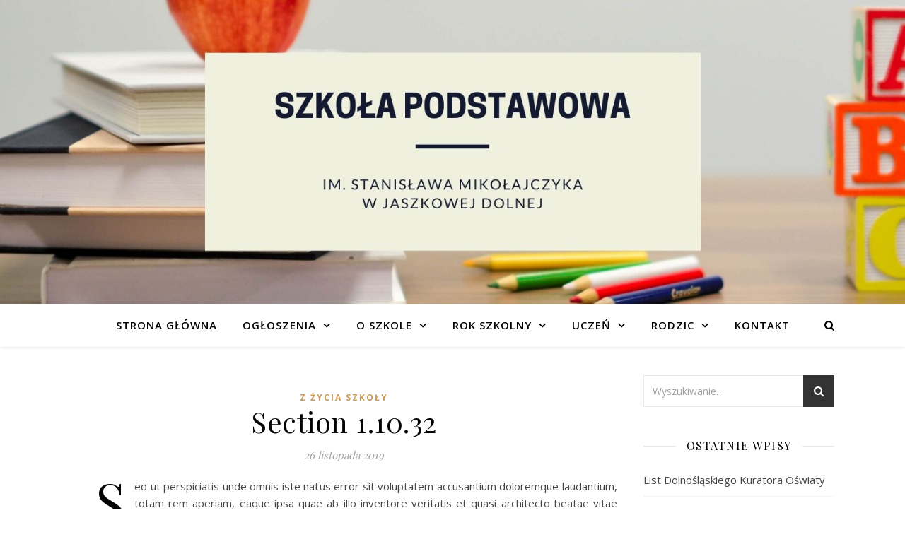

--- FILE ---
content_type: text/html; charset=UTF-8
request_url: http://spjaszkowadolna.pl/2019/11/26/section-1-10-32/
body_size: 9499
content:
<!DOCTYPE html>
<html lang="pl-PL">
<head>
	<meta charset="UTF-8">
	<meta name="viewport" content="width=device-width, initial-scale=1.0" />
	<link rel="profile" href="https://gmpg.org/xfn/11">

<title>Section 1.10.32 &#8211; Szkoła Podstawowa w Jaszkowej Dolnej</title>
<link rel='dns-prefetch' href='//fonts.googleapis.com' />
<link rel='dns-prefetch' href='//s.w.org' />
<link rel="alternate" type="application/rss+xml" title="Szkoła Podstawowa w Jaszkowej Dolnej &raquo; Kanał z wpisami" href="http://spjaszkowadolna.pl/feed/" />
<link rel="alternate" type="application/rss+xml" title="Szkoła Podstawowa w Jaszkowej Dolnej &raquo; Kanał z komentarzami" href="http://spjaszkowadolna.pl/comments/feed/" />
<link rel="alternate" type="application/rss+xml" title="Szkoła Podstawowa w Jaszkowej Dolnej &raquo; Section 1.10.32 Kanał z komentarzami" href="http://spjaszkowadolna.pl/2019/11/26/section-1-10-32/feed/" />
		<script type="text/javascript">
			window._wpemojiSettings = {"baseUrl":"https:\/\/s.w.org\/images\/core\/emoji\/13.0.0\/72x72\/","ext":".png","svgUrl":"https:\/\/s.w.org\/images\/core\/emoji\/13.0.0\/svg\/","svgExt":".svg","source":{"concatemoji":"http:\/\/spjaszkowadolna.pl\/wp-includes\/js\/wp-emoji-release.min.js?ver=5.5.17"}};
			!function(e,a,t){var n,r,o,i=a.createElement("canvas"),p=i.getContext&&i.getContext("2d");function s(e,t){var a=String.fromCharCode;p.clearRect(0,0,i.width,i.height),p.fillText(a.apply(this,e),0,0);e=i.toDataURL();return p.clearRect(0,0,i.width,i.height),p.fillText(a.apply(this,t),0,0),e===i.toDataURL()}function c(e){var t=a.createElement("script");t.src=e,t.defer=t.type="text/javascript",a.getElementsByTagName("head")[0].appendChild(t)}for(o=Array("flag","emoji"),t.supports={everything:!0,everythingExceptFlag:!0},r=0;r<o.length;r++)t.supports[o[r]]=function(e){if(!p||!p.fillText)return!1;switch(p.textBaseline="top",p.font="600 32px Arial",e){case"flag":return s([127987,65039,8205,9895,65039],[127987,65039,8203,9895,65039])?!1:!s([55356,56826,55356,56819],[55356,56826,8203,55356,56819])&&!s([55356,57332,56128,56423,56128,56418,56128,56421,56128,56430,56128,56423,56128,56447],[55356,57332,8203,56128,56423,8203,56128,56418,8203,56128,56421,8203,56128,56430,8203,56128,56423,8203,56128,56447]);case"emoji":return!s([55357,56424,8205,55356,57212],[55357,56424,8203,55356,57212])}return!1}(o[r]),t.supports.everything=t.supports.everything&&t.supports[o[r]],"flag"!==o[r]&&(t.supports.everythingExceptFlag=t.supports.everythingExceptFlag&&t.supports[o[r]]);t.supports.everythingExceptFlag=t.supports.everythingExceptFlag&&!t.supports.flag,t.DOMReady=!1,t.readyCallback=function(){t.DOMReady=!0},t.supports.everything||(n=function(){t.readyCallback()},a.addEventListener?(a.addEventListener("DOMContentLoaded",n,!1),e.addEventListener("load",n,!1)):(e.attachEvent("onload",n),a.attachEvent("onreadystatechange",function(){"complete"===a.readyState&&t.readyCallback()})),(n=t.source||{}).concatemoji?c(n.concatemoji):n.wpemoji&&n.twemoji&&(c(n.twemoji),c(n.wpemoji)))}(window,document,window._wpemojiSettings);
		</script>
		<style type="text/css">
img.wp-smiley,
img.emoji {
	display: inline !important;
	border: none !important;
	box-shadow: none !important;
	height: 1em !important;
	width: 1em !important;
	margin: 0 .07em !important;
	vertical-align: -0.1em !important;
	background: none !important;
	padding: 0 !important;
}
</style>
	<link rel='stylesheet' id='wp-block-library-css'  href='http://spjaszkowadolna.pl/wp-includes/css/dist/block-library/style.min.css?ver=5.5.17' type='text/css' media='all' />
<link rel='stylesheet' id='ashe-style-css'  href='http://spjaszkowadolna.pl/wp-content/themes/ashe/style.css?ver=1.8.2' type='text/css' media='all' />
<link rel='stylesheet' id='fontawesome-css'  href='http://spjaszkowadolna.pl/wp-content/themes/ashe/assets/css/font-awesome.css?ver=5.5.17' type='text/css' media='all' />
<link rel='stylesheet' id='fontello-css'  href='http://spjaszkowadolna.pl/wp-content/themes/ashe/assets/css/fontello.css?ver=5.5.17' type='text/css' media='all' />
<link rel='stylesheet' id='slick-css'  href='http://spjaszkowadolna.pl/wp-content/themes/ashe/assets/css/slick.css?ver=5.5.17' type='text/css' media='all' />
<link rel='stylesheet' id='scrollbar-css'  href='http://spjaszkowadolna.pl/wp-content/themes/ashe/assets/css/perfect-scrollbar.css?ver=5.5.17' type='text/css' media='all' />
<link rel='stylesheet' id='ashe-responsive-css'  href='http://spjaszkowadolna.pl/wp-content/themes/ashe/assets/css/responsive.css?ver=1.8.2' type='text/css' media='all' />
<link rel='stylesheet' id='ashe-playfair-font-css'  href='//fonts.googleapis.com/css?family=Playfair+Display%3A400%2C700&#038;ver=1.0.0' type='text/css' media='all' />
<link rel='stylesheet' id='ashe-opensans-font-css'  href='//fonts.googleapis.com/css?family=Open+Sans%3A400italic%2C400%2C600italic%2C600%2C700italic%2C700&#038;ver=1.0.0' type='text/css' media='all' />
<link rel='stylesheet' id='slb_core-css'  href='http://spjaszkowadolna.pl/wp-content/plugins/simple-lightbox/client/css/app.css?ver=2.8.1' type='text/css' media='all' />
<script type='text/javascript' src='http://spjaszkowadolna.pl/wp-includes/js/jquery/jquery.js?ver=1.12.4-wp' id='jquery-core-js'></script>
<link rel="https://api.w.org/" href="http://spjaszkowadolna.pl/wp-json/" /><link rel="alternate" type="application/json" href="http://spjaszkowadolna.pl/wp-json/wp/v2/posts/65" /><link rel="EditURI" type="application/rsd+xml" title="RSD" href="http://spjaszkowadolna.pl/xmlrpc.php?rsd" />
<link rel="wlwmanifest" type="application/wlwmanifest+xml" href="http://spjaszkowadolna.pl/wp-includes/wlwmanifest.xml" /> 
<link rel='prev' title='The standard Lorem Ipsum passage, used since the 1500s' href='http://spjaszkowadolna.pl/2019/11/26/the-standard-lorem-ipsum-passage-used-since-the-1500s/' />
<link rel='next' title='1914 translation by H. Rackham' href='http://spjaszkowadolna.pl/2019/11/26/1914-translation-by-h-rackham/' />
<meta name="generator" content="WordPress 5.5.17" />
<link rel="canonical" href="http://spjaszkowadolna.pl/2019/11/26/section-1-10-32/" />
<link rel='shortlink' href='http://spjaszkowadolna.pl/?p=65' />
<link rel="alternate" type="application/json+oembed" href="http://spjaszkowadolna.pl/wp-json/oembed/1.0/embed?url=http%3A%2F%2Fspjaszkowadolna.pl%2F2019%2F11%2F26%2Fsection-1-10-32%2F" />
<link rel="alternate" type="text/xml+oembed" href="http://spjaszkowadolna.pl/wp-json/oembed/1.0/embed?url=http%3A%2F%2Fspjaszkowadolna.pl%2F2019%2F11%2F26%2Fsection-1-10-32%2F&#038;format=xml" />
<link rel="pingback" href="http://spjaszkowadolna.pl/xmlrpc.php">
<style id="ashe_dynamic_css">body {background-color: #ffffff;}#top-bar {background-color: #ffffff;}#top-bar a {color: #000000;}#top-bar a:hover,#top-bar li.current-menu-item > a,#top-bar li.current-menu-ancestor > a,#top-bar .sub-menu li.current-menu-item > a,#top-bar .sub-menu li.current-menu-ancestor> a {color: #ca9b52;}#top-menu .sub-menu,#top-menu .sub-menu a {background-color: #ffffff;border-color: rgba(0,0,0, 0.05);}@media screen and ( max-width: 979px ) {.top-bar-socials {float: none !important;}.top-bar-socials a {line-height: 40px !important;}}.header-logo a,.site-description {color: #111111;}.entry-header {background-color: #ffffff;}#main-nav {background-color: #ffffff;box-shadow: 0px 1px 5px rgba(0,0,0, 0.1);}#featured-links h6 {background-color: rgba(255,255,255, 0.85);color: #000000;}#main-nav a,#main-nav i,#main-nav #s {color: #000000;}.main-nav-sidebar span,.sidebar-alt-close-btn span {background-color: #000000;}#main-nav a:hover,#main-nav i:hover,#main-nav li.current-menu-item > a,#main-nav li.current-menu-ancestor > a,#main-nav .sub-menu li.current-menu-item > a,#main-nav .sub-menu li.current-menu-ancestor> a {color: #ca9b52;}.main-nav-sidebar:hover span {background-color: #ca9b52;}#main-menu .sub-menu,#main-menu .sub-menu a {background-color: #ffffff;border-color: rgba(0,0,0, 0.05);}#main-nav #s {background-color: #ffffff;}#main-nav #s::-webkit-input-placeholder { /* Chrome/Opera/Safari */color: rgba(0,0,0, 0.7);}#main-nav #s::-moz-placeholder { /* Firefox 19+ */color: rgba(0,0,0, 0.7);}#main-nav #s:-ms-input-placeholder { /* IE 10+ */color: rgba(0,0,0, 0.7);}#main-nav #s:-moz-placeholder { /* Firefox 18- */color: rgba(0,0,0, 0.7);}/* Background */.sidebar-alt,#featured-links,.main-content,.featured-slider-area,.page-content select,.page-content input,.page-content textarea {background-color: #ffffff;}/* Text */.page-content,.page-content select,.page-content input,.page-content textarea,.page-content .post-author a,.page-content .ashe-widget a,.page-content .comment-author {color: #464646;}/* Title */.page-content h1,.page-content h2,.page-content h3,.page-content h4,.page-content h5,.page-content h6,.page-content .post-title a,.page-content .author-description h4 a,.page-content .related-posts h4 a,.page-content .blog-pagination .previous-page a,.page-content .blog-pagination .next-page a,blockquote,.page-content .post-share a {color: #030303;}.page-content .post-title a:hover {color: rgba(3,3,3, 0.75);}/* Meta */.page-content .post-date,.page-content .post-comments,.page-content .post-author,.page-content [data-layout*="list"] .post-author a,.page-content .related-post-date,.page-content .comment-meta a,.page-content .author-share a,.page-content .post-tags a,.page-content .tagcloud a,.widget_categories li,.widget_archive li,.ahse-subscribe-box p,.rpwwt-post-author,.rpwwt-post-categories,.rpwwt-post-date,.rpwwt-post-comments-number {color: #a1a1a1;}.page-content input::-webkit-input-placeholder { /* Chrome/Opera/Safari */color: #a1a1a1;}.page-content input::-moz-placeholder { /* Firefox 19+ */color: #a1a1a1;}.page-content input:-ms-input-placeholder { /* IE 10+ */color: #a1a1a1;}.page-content input:-moz-placeholder { /* Firefox 18- */color: #a1a1a1;}/* Accent */.page-content a,.post-categories,.page-content .ashe-widget.widget_text a {color: #ca9b52;}/* Disable TMP.page-content .elementor a,.page-content .elementor a:hover {color: inherit;}*/.ps-container > .ps-scrollbar-y-rail > .ps-scrollbar-y {background: #ca9b52;}.page-content a:hover {color: rgba(202,155,82, 0.8);}blockquote {border-color: #ca9b52;}/* Selection */::-moz-selection {color: #ffffff;background: #ca9b52;}::selection {color: #ffffff;background: #ca9b52;}/* Border */.page-content .post-footer,[data-layout*="list"] .blog-grid > li,.page-content .author-description,.page-content .related-posts,.page-content .entry-comments,.page-content .ashe-widget li,.page-content #wp-calendar,.page-content #wp-calendar caption,.page-content #wp-calendar tbody td,.page-content .widget_nav_menu li a,.page-content .tagcloud a,.page-content select,.page-content input,.page-content textarea,.widget-title h2:before,.widget-title h2:after,.post-tags a,.gallery-caption,.wp-caption-text,table tr,table th,table td,pre,.category-description {border-color: #e8e8e8;}hr {background-color: #e8e8e8;}/* Buttons */.widget_search i,.widget_search #searchsubmit,.wp-block-search button,.single-navigation i,.page-content .submit,.page-content .blog-pagination.numeric a,.page-content .blog-pagination.load-more a,.page-content .ashe-subscribe-box input[type="submit"],.page-content .widget_wysija input[type="submit"],.page-content .post-password-form input[type="submit"],.page-content .wpcf7 [type="submit"] {color: #ffffff;background-color: #333333;}.single-navigation i:hover,.page-content .submit:hover,.page-content .blog-pagination.numeric a:hover,.page-content .blog-pagination.numeric span,.page-content .blog-pagination.load-more a:hover,.page-content .ashe-subscribe-box input[type="submit"]:hover,.page-content .widget_wysija input[type="submit"]:hover,.page-content .post-password-form input[type="submit"]:hover,.page-content .wpcf7 [type="submit"]:hover {color: #ffffff;background-color: #ca9b52;}/* Image Overlay */.image-overlay,#infscr-loading,.page-content h4.image-overlay {color: #ffffff;background-color: rgba(73,73,73, 0.3);}.image-overlay a,.post-slider .prev-arrow,.post-slider .next-arrow,.page-content .image-overlay a,#featured-slider .slick-arrow,#featured-slider .slider-dots {color: #ffffff;}.slide-caption {background: rgba(255,255,255, 0.95);}#featured-slider .slick-active {background: #ffffff;}#page-footer,#page-footer select,#page-footer input,#page-footer textarea {background-color: #f6f6f6;color: #333333;}#page-footer,#page-footer a,#page-footer select,#page-footer input,#page-footer textarea {color: #333333;}#page-footer #s::-webkit-input-placeholder { /* Chrome/Opera/Safari */color: #333333;}#page-footer #s::-moz-placeholder { /* Firefox 19+ */color: #333333;}#page-footer #s:-ms-input-placeholder { /* IE 10+ */color: #333333;}#page-footer #s:-moz-placeholder { /* Firefox 18- */color: #333333;}/* Title */#page-footer h1,#page-footer h2,#page-footer h3,#page-footer h4,#page-footer h5,#page-footer h6 {color: #111111;}#page-footer a:hover {color: #ca9b52;}/* Border */#page-footer a,#page-footer .ashe-widget li,#page-footer #wp-calendar,#page-footer #wp-calendar caption,#page-footer #wp-calendar tbody td,#page-footer .widget_nav_menu li a,#page-footer select,#page-footer input,#page-footer textarea,#page-footer .widget-title h2:before,#page-footer .widget-title h2:after,.footer-widgets {border-color: #e0dbdb;}#page-footer hr {background-color: #e0dbdb;}.ashe-preloader-wrap {background-color: #ffffff;}@media screen and ( max-width: 768px ) {#featured-links {display: none;}}@media screen and ( max-width: 640px ) {.related-posts {display: none;}}.header-logo a {font-family: 'Open Sans';}#top-menu li a {font-family: 'Open Sans';}#main-menu li a {font-family: 'Open Sans';}#mobile-menu li {font-family: 'Open Sans';}#top-menu li a,#main-menu li a,#mobile-menu li {text-transform: uppercase;}.boxed-wrapper {max-width: 1160px;}.sidebar-alt {max-width: 340px;left: -340px; padding: 85px 35px 0px;}.sidebar-left,.sidebar-right {width: 307px;}.main-container {width: calc(100% - 307px);width: -webkit-calc(100% - 307px);}#top-bar > div,#main-nav > div,#featured-links,.main-content,.page-footer-inner,.featured-slider-area.boxed-wrapper {padding-left: 40px;padding-right: 40px;}#top-menu {float: left;}.top-bar-socials {float: right;}.entry-header {height: 500px;background-image:url(http://spjaszkowadolna.pl/wp-content/uploads/2019/12/JaszkowaBaner.jpg);background-size: cover;}.entry-header {background-position: center center;}.logo-img {max-width: 500px;}.mini-logo a {max-width: 70px;}.header-logo a:not(.logo-img),.site-description {display: none;}#main-nav {text-align: center;}.main-nav-sidebar {position: absolute;top: 0px;left: 40px;z-index: 1;}.main-nav-icons {position: absolute;top: 0px;right: 40px;z-index: 2;}.mini-logo {position: absolute;left: auto;top: 0;}.main-nav-sidebar ~ .mini-logo {margin-left: 30px;}#featured-links .featured-link {margin-right: 20px;}#featured-links .featured-link:last-of-type {margin-right: 0;}#featured-links .featured-link {width: calc( (100% - -20px) / 0 - 1px);width: -webkit-calc( (100% - -20px) / 0- 1px);}.featured-link:nth-child(1) .cv-inner {display: none;}.featured-link:nth-child(2) .cv-inner {display: none;}.featured-link:nth-child(3) .cv-inner {display: none;}.blog-grid > li {width: 100%;margin-bottom: 30px;}.sidebar-right {padding-left: 37px;}.post-content > p:not(.wp-block-tag-cloud):first-of-type:first-letter {font-family: "Playfair Display";font-weight: 400;float: left;margin: 0px 12px 0 0;font-size: 80px;line-height: 65px;text-align: center;color: #030303;}@-moz-document url-prefix() {.post-content > p:not(.wp-block-tag-cloud):first-of-type:first-letter {margin-top: 10px !important;}}.footer-widgets > .ashe-widget {width: 30%;margin-right: 5%;}.footer-widgets > .ashe-widget:nth-child(3n+3) {margin-right: 0;}.footer-widgets > .ashe-widget:nth-child(3n+4) {clear: both;}.copyright-info {float: right;}.footer-socials {float: left;}.woocommerce div.product .stock,.woocommerce div.product p.price,.woocommerce div.product span.price,.woocommerce ul.products li.product .price,.woocommerce-Reviews .woocommerce-review__author,.woocommerce form .form-row .required,.woocommerce form .form-row.woocommerce-invalid label,.woocommerce .page-content div.product .woocommerce-tabs ul.tabs li a {color: #464646;}.woocommerce a.remove:hover {color: #464646 !important;}.woocommerce a.remove,.woocommerce .product_meta,.page-content .woocommerce-breadcrumb,.page-content .woocommerce-review-link,.page-content .woocommerce-breadcrumb a,.page-content .woocommerce-MyAccount-navigation-link a,.woocommerce .woocommerce-info:before,.woocommerce .page-content .woocommerce-result-count,.woocommerce-page .page-content .woocommerce-result-count,.woocommerce-Reviews .woocommerce-review__published-date,.woocommerce .product_list_widget .quantity,.woocommerce .widget_products .amount,.woocommerce .widget_price_filter .price_slider_amount,.woocommerce .widget_recently_viewed_products .amount,.woocommerce .widget_top_rated_products .amount,.woocommerce .widget_recent_reviews .reviewer {color: #a1a1a1;}.woocommerce a.remove {color: #a1a1a1 !important;}p.demo_store,.woocommerce-store-notice,.woocommerce span.onsale { background-color: #ca9b52;}.woocommerce .star-rating::before,.woocommerce .star-rating span::before,.woocommerce .page-content ul.products li.product .button,.page-content .woocommerce ul.products li.product .button,.page-content .woocommerce-MyAccount-navigation-link.is-active a,.page-content .woocommerce-MyAccount-navigation-link a:hover { color: #ca9b52;}.woocommerce form.login,.woocommerce form.register,.woocommerce-account fieldset,.woocommerce form.checkout_coupon,.woocommerce .woocommerce-info,.woocommerce .woocommerce-error,.woocommerce .woocommerce-message,.woocommerce .widget_shopping_cart .total,.woocommerce.widget_shopping_cart .total,.woocommerce-Reviews .comment_container,.woocommerce-cart #payment ul.payment_methods,#add_payment_method #payment ul.payment_methods,.woocommerce-checkout #payment ul.payment_methods,.woocommerce div.product .woocommerce-tabs ul.tabs::before,.woocommerce div.product .woocommerce-tabs ul.tabs::after,.woocommerce div.product .woocommerce-tabs ul.tabs li,.woocommerce .woocommerce-MyAccount-navigation-link,.select2-container--default .select2-selection--single {border-color: #e8e8e8;}.woocommerce-cart #payment,#add_payment_method #payment,.woocommerce-checkout #payment,.woocommerce .woocommerce-info,.woocommerce .woocommerce-error,.woocommerce .woocommerce-message,.woocommerce div.product .woocommerce-tabs ul.tabs li {background-color: rgba(232,232,232, 0.3);}.woocommerce-cart #payment div.payment_box::before,#add_payment_method #payment div.payment_box::before,.woocommerce-checkout #payment div.payment_box::before {border-color: rgba(232,232,232, 0.5);}.woocommerce-cart #payment div.payment_box,#add_payment_method #payment div.payment_box,.woocommerce-checkout #payment div.payment_box {background-color: rgba(232,232,232, 0.5);}.page-content .woocommerce input.button,.page-content .woocommerce a.button,.page-content .woocommerce a.button.alt,.page-content .woocommerce button.button.alt,.page-content .woocommerce input.button.alt,.page-content .woocommerce #respond input#submit.alt,.woocommerce .page-content .widget_product_search input[type="submit"],.woocommerce .page-content .woocommerce-message .button,.woocommerce .page-content a.button.alt,.woocommerce .page-content button.button.alt,.woocommerce .page-content #respond input#submit,.woocommerce .page-content .widget_price_filter .button,.woocommerce .page-content .woocommerce-message .button,.woocommerce-page .page-content .woocommerce-message .button,.woocommerce .page-content nav.woocommerce-pagination ul li a,.woocommerce .page-content nav.woocommerce-pagination ul li span {color: #ffffff;background-color: #333333;}.page-content .woocommerce input.button:hover,.page-content .woocommerce a.button:hover,.page-content .woocommerce a.button.alt:hover,.page-content .woocommerce button.button.alt:hover,.page-content .woocommerce input.button.alt:hover,.page-content .woocommerce #respond input#submit.alt:hover,.woocommerce .page-content .woocommerce-message .button:hover,.woocommerce .page-content a.button.alt:hover,.woocommerce .page-content button.button.alt:hover,.woocommerce .page-content #respond input#submit:hover,.woocommerce .page-content .widget_price_filter .button:hover,.woocommerce .page-content .woocommerce-message .button:hover,.woocommerce-page .page-content .woocommerce-message .button:hover,.woocommerce .page-content nav.woocommerce-pagination ul li a:hover,.woocommerce .page-content nav.woocommerce-pagination ul li span.current {color: #ffffff;background-color: #ca9b52;}.woocommerce .page-content nav.woocommerce-pagination ul li a.prev,.woocommerce .page-content nav.woocommerce-pagination ul li a.next {color: #333333;}.woocommerce .page-content nav.woocommerce-pagination ul li a.prev:hover,.woocommerce .page-content nav.woocommerce-pagination ul li a.next:hover {color: #ca9b52;}.woocommerce .page-content nav.woocommerce-pagination ul li a.prev:after,.woocommerce .page-content nav.woocommerce-pagination ul li a.next:after {color: #ffffff;}.woocommerce .page-content nav.woocommerce-pagination ul li a.prev:hover:after,.woocommerce .page-content nav.woocommerce-pagination ul li a.next:hover:after {color: #ffffff;}.cssload-cube{background-color:#333333;width:9px;height:9px;position:absolute;margin:auto;animation:cssload-cubemove 2s infinite ease-in-out;-o-animation:cssload-cubemove 2s infinite ease-in-out;-ms-animation:cssload-cubemove 2s infinite ease-in-out;-webkit-animation:cssload-cubemove 2s infinite ease-in-out;-moz-animation:cssload-cubemove 2s infinite ease-in-out}.cssload-cube1{left:13px;top:0;animation-delay:.1s;-o-animation-delay:.1s;-ms-animation-delay:.1s;-webkit-animation-delay:.1s;-moz-animation-delay:.1s}.cssload-cube2{left:25px;top:0;animation-delay:.2s;-o-animation-delay:.2s;-ms-animation-delay:.2s;-webkit-animation-delay:.2s;-moz-animation-delay:.2s}.cssload-cube3{left:38px;top:0;animation-delay:.3s;-o-animation-delay:.3s;-ms-animation-delay:.3s;-webkit-animation-delay:.3s;-moz-animation-delay:.3s}.cssload-cube4{left:0;top:13px;animation-delay:.1s;-o-animation-delay:.1s;-ms-animation-delay:.1s;-webkit-animation-delay:.1s;-moz-animation-delay:.1s}.cssload-cube5{left:13px;top:13px;animation-delay:.2s;-o-animation-delay:.2s;-ms-animation-delay:.2s;-webkit-animation-delay:.2s;-moz-animation-delay:.2s}.cssload-cube6{left:25px;top:13px;animation-delay:.3s;-o-animation-delay:.3s;-ms-animation-delay:.3s;-webkit-animation-delay:.3s;-moz-animation-delay:.3s}.cssload-cube7{left:38px;top:13px;animation-delay:.4s;-o-animation-delay:.4s;-ms-animation-delay:.4s;-webkit-animation-delay:.4s;-moz-animation-delay:.4s}.cssload-cube8{left:0;top:25px;animation-delay:.2s;-o-animation-delay:.2s;-ms-animation-delay:.2s;-webkit-animation-delay:.2s;-moz-animation-delay:.2s}.cssload-cube9{left:13px;top:25px;animation-delay:.3s;-o-animation-delay:.3s;-ms-animation-delay:.3s;-webkit-animation-delay:.3s;-moz-animation-delay:.3s}.cssload-cube10{left:25px;top:25px;animation-delay:.4s;-o-animation-delay:.4s;-ms-animation-delay:.4s;-webkit-animation-delay:.4s;-moz-animation-delay:.4s}.cssload-cube11{left:38px;top:25px;animation-delay:.5s;-o-animation-delay:.5s;-ms-animation-delay:.5s;-webkit-animation-delay:.5s;-moz-animation-delay:.5s}.cssload-cube12{left:0;top:38px;animation-delay:.3s;-o-animation-delay:.3s;-ms-animation-delay:.3s;-webkit-animation-delay:.3s;-moz-animation-delay:.3s}.cssload-cube13{left:13px;top:38px;animation-delay:.4s;-o-animation-delay:.4s;-ms-animation-delay:.4s;-webkit-animation-delay:.4s;-moz-animation-delay:.4s}.cssload-cube14{left:25px;top:38px;animation-delay:.5s;-o-animation-delay:.5s;-ms-animation-delay:.5s;-webkit-animation-delay:.5s;-moz-animation-delay:.5s}.cssload-cube15{left:38px;top:38px;animation-delay:.6s;-o-animation-delay:.6s;-ms-animation-delay:.6s;-webkit-animation-delay:.6s;-moz-animation-delay:.6s}.cssload-spinner{margin:auto;width:49px;height:49px;position:relative}@keyframes cssload-cubemove{35%{transform:scale(0.005)}50%{transform:scale(1.7)}65%{transform:scale(0.005)}}@-o-keyframes cssload-cubemove{35%{-o-transform:scale(0.005)}50%{-o-transform:scale(1.7)}65%{-o-transform:scale(0.005)}}@-ms-keyframes cssload-cubemove{35%{-ms-transform:scale(0.005)}50%{-ms-transform:scale(1.7)}65%{-ms-transform:scale(0.005)}}@-webkit-keyframes cssload-cubemove{35%{-webkit-transform:scale(0.005)}50%{-webkit-transform:scale(1.7)}65%{-webkit-transform:scale(0.005)}}@-moz-keyframes cssload-cubemove{35%{-moz-transform:scale(0.005)}50%{-moz-transform:scale(1.7)}65%{-moz-transform:scale(0.005)}}</style></head>

<body class="post-template-default single single-post postid-65 single-format-standard wp-embed-responsive elementor-default">

	<!-- Preloader -->
	
	<!-- Page Wrapper -->
	<div id="page-wrap">

		<!-- Boxed Wrapper -->
		<div id="page-header" >

		
<div id="top-bar" class="clear-fix">
	<div class="boxed-wrapper">
		
		
		<div class="top-bar-socials">

			
			
			
			
		</div>

	
	</div>
</div><!-- #top-bar -->


	<div class="entry-header">
		<div class="cv-outer">
		<div class="cv-inner">
			<div class="header-logo">
				
									
										<a href="http://spjaszkowadolna.pl/">Szkoła Podstawowa w Jaszkowej Dolnej</a>
					
								
				<p class="site-description"></p>
				
			</div>
		</div>
		</div>
	</div>


<div id="main-nav" class="clear-fix">

	<div class="boxed-wrapper">	
		
		<!-- Alt Sidebar Icon -->
		
		<!-- Mini Logo -->
		
		<!-- Icons -->
		<div class="main-nav-icons">
						<div class="main-nav-search">
				<i class="fa fa-search"></i>
				<i class="fa fa-times"></i>
				<form role="search" method="get" id="searchform" class="clear-fix" action="http://spjaszkowadolna.pl/"><input type="search" name="s" id="s" placeholder="Wyszukiwanie…" data-placeholder="Wpisz i naciśnij Enter ..." value="" /><i class="fa fa-search"></i><input type="submit" id="searchsubmit" value="st" /></form>			</div>
					</div>

		<nav class="main-menu-container"><ul id="main-menu" class=""><li id="menu-item-98" class="menu-item menu-item-type-custom menu-item-object-custom menu-item-98"><a href="/">Strona główna</a></li>
<li id="menu-item-62" class="menu-item menu-item-type-taxonomy menu-item-object-category current-post-ancestor menu-item-has-children menu-item-62"><a href="http://spjaszkowadolna.pl/category/atualnosci/">Ogłoszenia</a>
<ul class="sub-menu">
	<li id="menu-item-70" class="menu-item menu-item-type-taxonomy menu-item-object-category menu-item-70"><a href="http://spjaszkowadolna.pl/category/atualnosci/informacje/">Informacje</a></li>
	<li id="menu-item-73" class="menu-item menu-item-type-taxonomy menu-item-object-category current-post-ancestor current-menu-parent current-post-parent menu-item-73"><a href="http://spjaszkowadolna.pl/category/atualnosci/z-zycia-szkoly/">Z życia szkoły</a></li>
	<li id="menu-item-71" class="menu-item menu-item-type-taxonomy menu-item-object-category menu-item-71"><a href="http://spjaszkowadolna.pl/category/atualnosci/wycieczki/">Wycieczki</a></li>
	<li id="menu-item-72" class="menu-item menu-item-type-taxonomy menu-item-object-category menu-item-72"><a href="http://spjaszkowadolna.pl/category/atualnosci/konkursy/">Konkursy</a></li>
</ul>
</li>
<li id="menu-item-30" class="menu-item menu-item-type-post_type menu-item-object-page menu-item-has-children menu-item-30"><a href="http://spjaszkowadolna.pl/o-szkole/">O Szkole</a>
<ul class="sub-menu">
	<li id="menu-item-138" class="menu-item menu-item-type-post_type menu-item-object-page menu-item-138"><a href="http://spjaszkowadolna.pl/patron/">Patron</a></li>
	<li id="menu-item-137" class="menu-item menu-item-type-post_type menu-item-object-page menu-item-137"><a href="http://spjaszkowadolna.pl/kadra-pedagogiczna/">Kadra pedagogiczna</a></li>
	<li id="menu-item-139" class="menu-item menu-item-type-post_type menu-item-object-page menu-item-139"><a href="http://spjaszkowadolna.pl/dokumenty/">Dokumenty</a></li>
	<li id="menu-item-339" class="menu-item menu-item-type-post_type menu-item-object-page menu-item-339"><a href="http://spjaszkowadolna.pl/bip/">BIP</a></li>
	<li id="menu-item-760" class="menu-item menu-item-type-custom menu-item-object-custom menu-item-760"><a href="http://spjaszkowadolna.pl/wp-content/uploads/2020/09/mpdf1.pdf">Deklaracja dostępności</a></li>
</ul>
</li>
<li id="menu-item-118" class="menu-item menu-item-type-custom menu-item-object-custom menu-item-has-children menu-item-118"><a href="#">Rok szkolny</a>
<ul class="sub-menu">
	<li id="menu-item-140" class="menu-item menu-item-type-post_type menu-item-object-page menu-item-140"><a href="http://spjaszkowadolna.pl/kalendarz/">Kalendarz</a></li>
	<li id="menu-item-44" class="menu-item menu-item-type-post_type menu-item-object-page menu-item-44"><a href="http://spjaszkowadolna.pl/plan-lekcji/">Plan Lekcji</a></li>
	<li id="menu-item-151" class="menu-item menu-item-type-post_type menu-item-object-page menu-item-151"><a href="http://spjaszkowadolna.pl/swietlica/">Świetlica</a></li>
	<li id="menu-item-152" class="menu-item menu-item-type-post_type menu-item-object-page menu-item-152"><a href="http://spjaszkowadolna.pl/zajecia-dodatkowe/">Zajęcia dodatkowe</a></li>
	<li id="menu-item-153" class="menu-item menu-item-type-post_type menu-item-object-page menu-item-153"><a href="http://spjaszkowadolna.pl/wykaz-podrecznikow/">Wykaz podręczników</a></li>
</ul>
</li>
<li id="menu-item-182" class="menu-item menu-item-type-custom menu-item-object-custom menu-item-has-children menu-item-182"><a href="#">Uczeń</a>
<ul class="sub-menu">
	<li id="menu-item-184" class="menu-item menu-item-type-post_type menu-item-object-page menu-item-184"><a href="http://spjaszkowadolna.pl/samorzad-uczniowski/">Samorząd Uczniowski 2019/2020</a></li>
	<li id="menu-item-185" class="menu-item menu-item-type-post_type menu-item-object-page menu-item-185"><a href="http://spjaszkowadolna.pl/kola-zainteresowan/">Koła zainteresowań</a></li>
	<li id="menu-item-186" class="menu-item menu-item-type-post_type menu-item-object-page menu-item-186"><a href="http://spjaszkowadolna.pl/biblioteka/">Biblioteka</a></li>
	<li id="menu-item-187" class="menu-item menu-item-type-post_type menu-item-object-page menu-item-187"><a href="http://spjaszkowadolna.pl/wolontariat/">Wolontariat</a></li>
	<li id="menu-item-188" class="menu-item menu-item-type-post_type menu-item-object-page menu-item-188"><a href="http://spjaszkowadolna.pl/konkursy/">Konkursy</a></li>
</ul>
</li>
<li id="menu-item-183" class="menu-item menu-item-type-custom menu-item-object-custom menu-item-has-children menu-item-183"><a href="#">Rodzic</a>
<ul class="sub-menu">
	<li id="menu-item-189" class="menu-item menu-item-type-post_type menu-item-object-page menu-item-189"><a href="http://spjaszkowadolna.pl/rada-rodzicow/">Rada Rodziców</a></li>
	<li id="menu-item-190" class="menu-item menu-item-type-post_type menu-item-object-page menu-item-190"><a href="http://spjaszkowadolna.pl/e-dziennik/">e-dziennik</a></li>
	<li id="menu-item-191" class="menu-item menu-item-type-post_type menu-item-object-page menu-item-191"><a href="http://spjaszkowadolna.pl/zebrania/">Zebrania</a></li>
	<li id="menu-item-192" class="menu-item menu-item-type-post_type menu-item-object-page menu-item-192"><a href="http://spjaszkowadolna.pl/obiady/">Obiady</a></li>
</ul>
</li>
<li id="menu-item-29" class="menu-item menu-item-type-post_type menu-item-object-page menu-item-29"><a href="http://spjaszkowadolna.pl/kontakt/">Kontakt</a></li>
</ul></nav>
		<!-- Mobile Menu Button -->
		<span class="mobile-menu-btn">
			<i class="fa fa-chevron-down"></i>
		</span>

		<nav class="mobile-menu-container"><ul id="mobile-menu" class=""><li class="menu-item menu-item-type-custom menu-item-object-custom menu-item-98"><a href="/">Strona główna</a></li>
<li class="menu-item menu-item-type-taxonomy menu-item-object-category current-post-ancestor menu-item-has-children menu-item-62"><a href="http://spjaszkowadolna.pl/category/atualnosci/">Ogłoszenia</a>
<ul class="sub-menu">
	<li class="menu-item menu-item-type-taxonomy menu-item-object-category menu-item-70"><a href="http://spjaszkowadolna.pl/category/atualnosci/informacje/">Informacje</a></li>
	<li class="menu-item menu-item-type-taxonomy menu-item-object-category current-post-ancestor current-menu-parent current-post-parent menu-item-73"><a href="http://spjaszkowadolna.pl/category/atualnosci/z-zycia-szkoly/">Z życia szkoły</a></li>
	<li class="menu-item menu-item-type-taxonomy menu-item-object-category menu-item-71"><a href="http://spjaszkowadolna.pl/category/atualnosci/wycieczki/">Wycieczki</a></li>
	<li class="menu-item menu-item-type-taxonomy menu-item-object-category menu-item-72"><a href="http://spjaszkowadolna.pl/category/atualnosci/konkursy/">Konkursy</a></li>
</ul>
</li>
<li class="menu-item menu-item-type-post_type menu-item-object-page menu-item-has-children menu-item-30"><a href="http://spjaszkowadolna.pl/o-szkole/">O Szkole</a>
<ul class="sub-menu">
	<li class="menu-item menu-item-type-post_type menu-item-object-page menu-item-138"><a href="http://spjaszkowadolna.pl/patron/">Patron</a></li>
	<li class="menu-item menu-item-type-post_type menu-item-object-page menu-item-137"><a href="http://spjaszkowadolna.pl/kadra-pedagogiczna/">Kadra pedagogiczna</a></li>
	<li class="menu-item menu-item-type-post_type menu-item-object-page menu-item-139"><a href="http://spjaszkowadolna.pl/dokumenty/">Dokumenty</a></li>
	<li class="menu-item menu-item-type-post_type menu-item-object-page menu-item-339"><a href="http://spjaszkowadolna.pl/bip/">BIP</a></li>
	<li class="menu-item menu-item-type-custom menu-item-object-custom menu-item-760"><a href="http://spjaszkowadolna.pl/wp-content/uploads/2020/09/mpdf1.pdf">Deklaracja dostępności</a></li>
</ul>
</li>
<li class="menu-item menu-item-type-custom menu-item-object-custom menu-item-has-children menu-item-118"><a href="#">Rok szkolny</a>
<ul class="sub-menu">
	<li class="menu-item menu-item-type-post_type menu-item-object-page menu-item-140"><a href="http://spjaszkowadolna.pl/kalendarz/">Kalendarz</a></li>
	<li class="menu-item menu-item-type-post_type menu-item-object-page menu-item-44"><a href="http://spjaszkowadolna.pl/plan-lekcji/">Plan Lekcji</a></li>
	<li class="menu-item menu-item-type-post_type menu-item-object-page menu-item-151"><a href="http://spjaszkowadolna.pl/swietlica/">Świetlica</a></li>
	<li class="menu-item menu-item-type-post_type menu-item-object-page menu-item-152"><a href="http://spjaszkowadolna.pl/zajecia-dodatkowe/">Zajęcia dodatkowe</a></li>
	<li class="menu-item menu-item-type-post_type menu-item-object-page menu-item-153"><a href="http://spjaszkowadolna.pl/wykaz-podrecznikow/">Wykaz podręczników</a></li>
</ul>
</li>
<li class="menu-item menu-item-type-custom menu-item-object-custom menu-item-has-children menu-item-182"><a href="#">Uczeń</a>
<ul class="sub-menu">
	<li class="menu-item menu-item-type-post_type menu-item-object-page menu-item-184"><a href="http://spjaszkowadolna.pl/samorzad-uczniowski/">Samorząd Uczniowski 2019/2020</a></li>
	<li class="menu-item menu-item-type-post_type menu-item-object-page menu-item-185"><a href="http://spjaszkowadolna.pl/kola-zainteresowan/">Koła zainteresowań</a></li>
	<li class="menu-item menu-item-type-post_type menu-item-object-page menu-item-186"><a href="http://spjaszkowadolna.pl/biblioteka/">Biblioteka</a></li>
	<li class="menu-item menu-item-type-post_type menu-item-object-page menu-item-187"><a href="http://spjaszkowadolna.pl/wolontariat/">Wolontariat</a></li>
	<li class="menu-item menu-item-type-post_type menu-item-object-page menu-item-188"><a href="http://spjaszkowadolna.pl/konkursy/">Konkursy</a></li>
</ul>
</li>
<li class="menu-item menu-item-type-custom menu-item-object-custom menu-item-has-children menu-item-183"><a href="#">Rodzic</a>
<ul class="sub-menu">
	<li class="menu-item menu-item-type-post_type menu-item-object-page menu-item-189"><a href="http://spjaszkowadolna.pl/rada-rodzicow/">Rada Rodziców</a></li>
	<li class="menu-item menu-item-type-post_type menu-item-object-page menu-item-190"><a href="http://spjaszkowadolna.pl/e-dziennik/">e-dziennik</a></li>
	<li class="menu-item menu-item-type-post_type menu-item-object-page menu-item-191"><a href="http://spjaszkowadolna.pl/zebrania/">Zebrania</a></li>
	<li class="menu-item menu-item-type-post_type menu-item-object-page menu-item-192"><a href="http://spjaszkowadolna.pl/obiady/">Obiady</a></li>
</ul>
</li>
<li class="menu-item menu-item-type-post_type menu-item-object-page menu-item-29"><a href="http://spjaszkowadolna.pl/kontakt/">Kontakt</a></li>
 </ul></nav>
	</div>

</div><!-- #main-nav -->

		</div><!-- .boxed-wrapper -->

		<!-- Page Content -->
		<div class="page-content">

			
<!-- Page Content -->
<div class="main-content clear-fix boxed-wrapper" data-sidebar-sticky="1">


	
	<!-- Main Container -->
	<div class="main-container">

		<article id="post-65" class="post-65 post type-post status-publish format-standard hentry category-z-zycia-szkoly">

	

	<div class="post-media">
			</div>

	<header class="post-header">

		<div class="post-categories"><a href="http://spjaszkowadolna.pl/category/atualnosci/z-zycia-szkoly/" rel="category tag">Z życia szkoły</a> </div>
				<h1 class="post-title">Section 1.10.32</h1>
		
				<div class="post-meta clear-fix">

							<span class="post-date">26 listopada 2019</span>
						
			<span class="meta-sep">/</span>
			
			
		</div>
		
	</header>

	<div class="post-content">

		
<p>&#8222;Sed ut perspiciatis unde omnis iste natus error sit voluptatem  accusantium doloremque laudantium, totam rem aperiam, eaque ipsa quae ab  illo inventore veritatis et quasi architecto beatae vitae dicta sunt  explicabo. Nemo enim ipsam voluptatem quia voluptas sit aspernatur aut  odit aut fugit, sed quia consequuntur magni dolores eos qui ratione  voluptatem sequi nesciunt. Neque porro quisquam est, qui dolorem ipsum  quia dolor sit amet, consectetur, adipisci velit, sed quia non numquam  eius modi tempora incidunt ut labore et dolore magnam aliquam quaerat  voluptatem. Ut enim ad minima veniam, quis nostrum exercitationem ullam  corporis suscipit laboriosam, nisi ut aliquid ex ea commodi consequatur?  Quis autem vel eum iure reprehenderit qui in ea voluptate velit esse  quam nihil molestiae consequatur, vel illum qui dolorem eum fugiat quo  voluptas nulla pariatur?&#8221; </p>
	</div>

	<footer class="post-footer">

		
				<span class="post-author">Przez&nbsp;<a href="http://spjaszkowadolna.pl/author/admin/" title="Wpisy od admin" rel="author">admin</a></span>
		
		<a href="http://spjaszkowadolna.pl/2019/11/26/section-1-10-32/#respond" class="post-comments" >Brak komentarzy</a>		
	</footer>


</article>
<!-- Previous Post -->
<a href="http://spjaszkowadolna.pl/2019/11/26/1914-translation-by-h-rackham/" title="1914 translation by H. Rackham" class="single-navigation previous-post">
<i class="fa fa-angle-right"></i>
</a>

<!-- Next Post -->
<a href="http://spjaszkowadolna.pl/2019/11/26/the-standard-lorem-ipsum-passage-used-since-the-1500s/" title="The standard Lorem Ipsum passage, used since the 1500s" class="single-navigation next-post">
		<i class="fa fa-angle-left"></i>
</a>

			<div class="related-posts">
				<h3>Zobacz również</h3>

				
					<section>
						<a href="http://spjaszkowadolna.pl/2020/01/31/421/"><img width="500" height="330" src="http://spjaszkowadolna.pl/wp-content/uploads/2020/01/1-3-500x330.jpg" class="attachment-ashe-grid-thumbnail size-ashe-grid-thumbnail wp-post-image" alt="" loading="lazy" /></a>
						<h4><a href="http://spjaszkowadolna.pl/2020/01/31/421/"></a></h4>
						<span class="related-post-date">31 stycznia 2020</span>
					</section>

				
					<section>
						<a href="http://spjaszkowadolna.pl/2020/01/21/385/"><img width="500" height="330" src="http://spjaszkowadolna.pl/wp-content/uploads/2020/01/1-500x330.jpg" class="attachment-ashe-grid-thumbnail size-ashe-grid-thumbnail wp-post-image" alt="" loading="lazy" /></a>
						<h4><a href="http://spjaszkowadolna.pl/2020/01/21/385/"></a></h4>
						<span class="related-post-date">21 stycznia 2020</span>
					</section>

				
					<section>
						<a href="http://spjaszkowadolna.pl/2020/01/27/szkolne-kola-krajoznawczo-turystyczne/"><img width="500" height="330" src="http://spjaszkowadolna.pl/wp-content/uploads/2020/01/1-2-500x330.jpg" class="attachment-ashe-grid-thumbnail size-ashe-grid-thumbnail wp-post-image" alt="" loading="lazy" /></a>
						<h4><a href="http://spjaszkowadolna.pl/2020/01/27/szkolne-kola-krajoznawczo-turystyczne/">Szkolne koła krajoznawczo- turystyczne</a></h4>
						<span class="related-post-date">27 stycznia 2020</span>
					</section>

				
				<div class="clear-fix"></div>
			</div>

			
	</div><!-- .main-container -->


	
<div class="sidebar-right-wrap">
	<aside class="sidebar-right">
		<div id="search-2" class="ashe-widget widget_search"><form role="search" method="get" id="searchform" class="clear-fix" action="http://spjaszkowadolna.pl/"><input type="search" name="s" id="s" placeholder="Wyszukiwanie…" data-placeholder="Wpisz i naciśnij Enter ..." value="" /><i class="fa fa-search"></i><input type="submit" id="searchsubmit" value="st" /></form></div>
		<div id="recent-posts-4" class="ashe-widget widget_recent_entries">
		<div class="widget-title"><h2>Ostatnie wpisy</h2></div>
		<ul>
											<li>
					<a href="http://spjaszkowadolna.pl/2020/10/28/list-dolnoslaskiego-kuratora-oswiaty/">List Dolnośląskiego Kuratora Oświaty</a>
									</li>
											<li>
					<a href="http://spjaszkowadolna.pl/2020/10/26/zmiany-odjazdu-autobusow/">Zmiany odjazdu autobusów</a>
									</li>
											<li>
					<a href="http://spjaszkowadolna.pl/2020/10/23/zdalne-nauczanie-od-26-10-2020-r-do-08-11-2020-r/">Zdalne nauczanie od 26.10.2020 r. do 08.11.2020 r.</a>
									</li>
											<li>
					<a href="http://spjaszkowadolna.pl/2020/10/02/wyniki-wyborow-do-samorzadu-szkolnego-w-roku-szkolnym-2020-2021/">Wyniki wyborów do Samorządu Szkolnego w roku szkolnym 2020/2021</a>
									</li>
											<li>
					<a href="http://spjaszkowadolna.pl/2020/09/23/informacja-do-rodzicow-o-sprawdzanie-czystosci-glowy-swoich-dzieci/">Informacja do rodziców o sprawdzanie czystości głowy swoich dzieci.</a>
									</li>
					</ul>

		</div>	</aside>
</div>
</div><!-- .page-content -->

		</div><!-- .page-content -->

		<!-- Page Footer -->
		<footer id="page-footer" class="clear-fix">
			
			<!-- Scroll Top Button -->
						<span class="scrolltop">
				<i class="fa fa fa-angle-up"></i>
			</span>
			
			<div class="page-footer-inner boxed-wrapper">

			<!-- Footer Widgets -->
			
			<div class="footer-copyright">
				<div class="copyright-info">
				2026 &copy; Wdrożone przez <a href="http://www.msit.pl"> MSIT </a>				</div>

								
				<div class="credit">
					Ashe Motyw przez <a href="http://wp-royal.com/"><a href="https://wp-royal.com/">WP Royal</a>.</a>				</div>

			</div>

			</div><!-- .boxed-wrapper -->

		</footer><!-- #page-footer -->

	</div><!-- #page-wrap -->

<script type='text/javascript' src='http://spjaszkowadolna.pl/wp-content/themes/ashe/assets/js/custom-plugins.js?ver=1.8.2' id='ashe-plugins-js'></script>
<script type='text/javascript' src='http://spjaszkowadolna.pl/wp-content/themes/ashe/assets/js/custom-scripts.js?ver=1.8.2' id='ashe-custom-scripts-js'></script>
<script type='text/javascript' src='http://spjaszkowadolna.pl/wp-includes/js/wp-embed.min.js?ver=5.5.17' id='wp-embed-js'></script>
<script type="text/javascript" id="slb_context">/* <![CDATA[ */if ( !!window.jQuery ) {(function($){$(document).ready(function(){if ( !!window.SLB ) { {$.extend(SLB, {"context":["public","user_guest"]});} }})})(jQuery);}/* ]]> */</script>

</body>
</html>